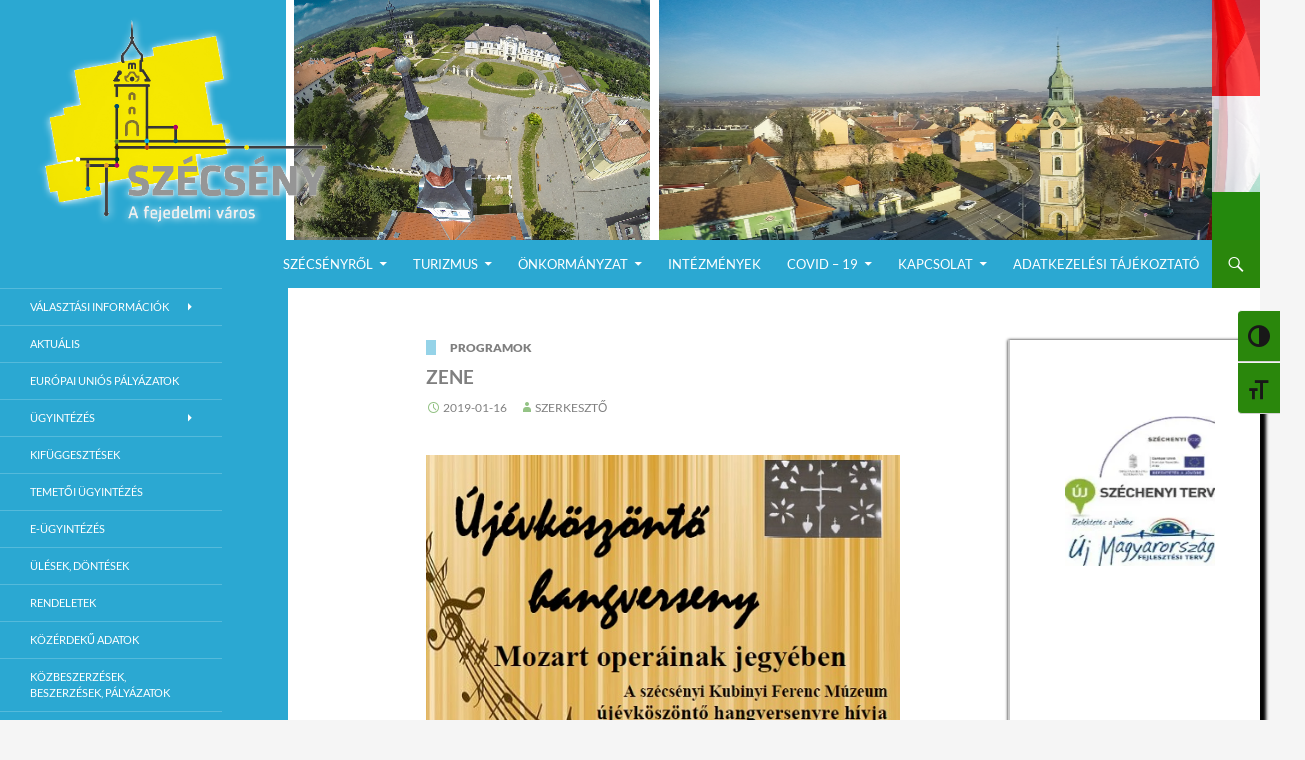

--- FILE ---
content_type: text/html; charset=UTF-8
request_url: http://szecseny.hu/zene/
body_size: 14999
content:
<!DOCTYPE html>
<!--[if IE 7]>
<html class="ie ie7" lang="hu">
<![endif]-->
<!--[if IE 8]>
<html class="ie ie8" lang="hu">
<![endif]-->
<!--[if !(IE 7) | !(IE 8) ]><!-->
<html lang="hu">
<!--<![endif]-->
<head>
	<meta charset="UTF-8">
	<meta name="viewport" content="width=device-width">
	<title>ZENE - Szécsény a fejedelmi Város</title>
	<link rel="profile" href="http://gmpg.org/xfn/11">
	<link rel="pingback" href="http://szecseny.hu/xmlrpc.php">
	<!--[if lt IE 9]>
	<script src="http://szecseny.hu/wp-content/themes/twentyfourteen/js/html5.js"></script>
	<![endif]-->
	<meta name='robots' content='index, follow, max-image-preview:large, max-snippet:-1, max-video-preview:-1' />

	<!-- This site is optimized with the Yoast SEO plugin v24.5 - https://yoast.com/wordpress/plugins/seo/ -->
	<link rel="canonical" href="https://szecseny.hu/zene/" />
	<meta property="og:locale" content="hu_HU" />
	<meta property="og:type" content="article" />
	<meta property="og:title" content="ZENE - Szécsény a fejedelmi Város" />
	<meta property="og:url" content="https://szecseny.hu/zene/" />
	<meta property="og:site_name" content="Szécsény a fejedelmi Város" />
	<meta property="article:publisher" content="https://www.google.hu/url?sa=t&amp;amp%3bamp%3brct=j&amp;amp%3bamp%3bq&amp;amp%3bamp%3besrc=s&amp;amp%3bamp%3bsource=web&amp;amp%3bamp%3bcd&amp;amp%3bamp%3bcad=rja&amp;amp%3bamp%3buact=8&amp;amp%3bamp%3bved=0ahUKEwi10NeugNvRAhXEiCwKHfvQA-MQFggYMAA&amp;amp%3bamp%3burl=https%3a%2f%2fhu-hu.facebook.com%2fszecseny.varos.honlapja%2f&amp;amp%3bamp%3busg=AFQjCNGN5yPP6n7hWCFiXGRJpFxKXHB89Q&amp;amp%3bamp%3bsig2=rPAm_VhxDPWF52zyzj6SYA" />
	<meta property="article:published_time" content="2019-01-16T09:24:38+00:00" />
	<meta property="article:modified_time" content="2019-01-16T09:27:40+00:00" />
	<meta name="author" content="Szerkesztő" />
	<meta name="twitter:card" content="summary_large_image" />
	<meta name="twitter:label1" content="Szerző:" />
	<meta name="twitter:data1" content="Szerkesztő" />
	<script type="application/ld+json" class="yoast-schema-graph">{"@context":"https://schema.org","@graph":[{"@type":"Article","@id":"https://szecseny.hu/zene/#article","isPartOf":{"@id":"https://szecseny.hu/zene/"},"author":{"name":"Szerkesztő","@id":"http://szecseny.hu/#/schema/person/599f267129b1e9369c9c49682add4810"},"headline":"ZENE","datePublished":"2019-01-16T09:24:38+00:00","dateModified":"2019-01-16T09:27:40+00:00","mainEntityOfPage":{"@id":"https://szecseny.hu/zene/"},"wordCount":1,"publisher":{"@id":"http://szecseny.hu/#organization"},"articleSection":["Programok"],"inLanguage":"hu"},{"@type":"WebPage","@id":"https://szecseny.hu/zene/","url":"https://szecseny.hu/zene/","name":"ZENE - Szécsény a fejedelmi Város","isPartOf":{"@id":"http://szecseny.hu/#website"},"datePublished":"2019-01-16T09:24:38+00:00","dateModified":"2019-01-16T09:27:40+00:00","breadcrumb":{"@id":"https://szecseny.hu/zene/#breadcrumb"},"inLanguage":"hu","potentialAction":[{"@type":"ReadAction","target":["https://szecseny.hu/zene/"]}]},{"@type":"BreadcrumbList","@id":"https://szecseny.hu/zene/#breadcrumb","itemListElement":[{"@type":"ListItem","position":1,"name":"Home","item":"http://szecseny.hu/"},{"@type":"ListItem","position":2,"name":"ZENE"}]},{"@type":"WebSite","@id":"http://szecseny.hu/#website","url":"http://szecseny.hu/","name":"Szécsény a fejedelmi Város","description":"Szécsény Város Hivatalos Weboldala","publisher":{"@id":"http://szecseny.hu/#organization"},"potentialAction":[{"@type":"SearchAction","target":{"@type":"EntryPoint","urlTemplate":"http://szecseny.hu/?s={search_term_string}"},"query-input":{"@type":"PropertyValueSpecification","valueRequired":true,"valueName":"search_term_string"}}],"inLanguage":"hu"},{"@type":"Organization","@id":"http://szecseny.hu/#organization","name":"Szécsény Város Önkormányzati Hivatal","url":"http://szecseny.hu/","logo":{"@type":"ImageObject","inLanguage":"hu","@id":"http://szecseny.hu/#/schema/logo/image/","url":"https://i0.wp.com/szecseny.hu/wp-content/uploads/2016/12/Untitled-2.png?fit=1200%2C1200&ssl=1","contentUrl":"https://i0.wp.com/szecseny.hu/wp-content/uploads/2016/12/Untitled-2.png?fit=1200%2C1200&ssl=1","width":1200,"height":1200,"caption":"Szécsény Város Önkormányzati Hivatal"},"image":{"@id":"http://szecseny.hu/#/schema/logo/image/"},"sameAs":["https://www.google.hu/url?sa=t&amp;amp;rct=j&amp;amp;q&amp;amp;esrc=s&amp;amp;source=web&amp;amp;cd&amp;amp;cad=rja&amp;amp;uact=8&amp;amp;ved=0ahUKEwi10NeugNvRAhXEiCwKHfvQA-MQFggYMAA&amp;amp;url=https://hu-hu.facebook.com/szecseny.varos.honlapja/&amp;amp;usg=AFQjCNGN5yPP6n7hWCFiXGRJpFxKXHB89Q&amp;amp;sig2=rPAm_VhxDPWF52zyzj6SYA"]},{"@type":"Person","@id":"http://szecseny.hu/#/schema/person/599f267129b1e9369c9c49682add4810","name":"Szerkesztő","image":{"@type":"ImageObject","inLanguage":"hu","@id":"http://szecseny.hu/#/schema/person/image/","url":"http://0.gravatar.com/avatar/fc721e30775b48771cb962065929fa4e?s=96&d=mm&r=g","contentUrl":"http://0.gravatar.com/avatar/fc721e30775b48771cb962065929fa4e?s=96&d=mm&r=g","caption":"Szerkesztő"},"url":"http://szecseny.hu/author/hollosj/"}]}</script>
	<!-- / Yoast SEO plugin. -->


<link rel="alternate" type="application/rss+xml" title="Szécsény a fejedelmi Város &raquo; hírcsatorna" href="http://szecseny.hu/feed/" />
<link rel="alternate" type="application/rss+xml" title="Szécsény a fejedelmi Város &raquo; hozzászólás hírcsatorna" href="http://szecseny.hu/comments/feed/" />
<script>
window._wpemojiSettings = {"baseUrl":"https:\/\/s.w.org\/images\/core\/emoji\/15.0.3\/72x72\/","ext":".png","svgUrl":"https:\/\/s.w.org\/images\/core\/emoji\/15.0.3\/svg\/","svgExt":".svg","source":{"concatemoji":"http:\/\/szecseny.hu\/wp-includes\/js\/wp-emoji-release.min.js?ver=6.5.5"}};
/*! This file is auto-generated */
!function(i,n){var o,s,e;function c(e){try{var t={supportTests:e,timestamp:(new Date).valueOf()};sessionStorage.setItem(o,JSON.stringify(t))}catch(e){}}function p(e,t,n){e.clearRect(0,0,e.canvas.width,e.canvas.height),e.fillText(t,0,0);var t=new Uint32Array(e.getImageData(0,0,e.canvas.width,e.canvas.height).data),r=(e.clearRect(0,0,e.canvas.width,e.canvas.height),e.fillText(n,0,0),new Uint32Array(e.getImageData(0,0,e.canvas.width,e.canvas.height).data));return t.every(function(e,t){return e===r[t]})}function u(e,t,n){switch(t){case"flag":return n(e,"\ud83c\udff3\ufe0f\u200d\u26a7\ufe0f","\ud83c\udff3\ufe0f\u200b\u26a7\ufe0f")?!1:!n(e,"\ud83c\uddfa\ud83c\uddf3","\ud83c\uddfa\u200b\ud83c\uddf3")&&!n(e,"\ud83c\udff4\udb40\udc67\udb40\udc62\udb40\udc65\udb40\udc6e\udb40\udc67\udb40\udc7f","\ud83c\udff4\u200b\udb40\udc67\u200b\udb40\udc62\u200b\udb40\udc65\u200b\udb40\udc6e\u200b\udb40\udc67\u200b\udb40\udc7f");case"emoji":return!n(e,"\ud83d\udc26\u200d\u2b1b","\ud83d\udc26\u200b\u2b1b")}return!1}function f(e,t,n){var r="undefined"!=typeof WorkerGlobalScope&&self instanceof WorkerGlobalScope?new OffscreenCanvas(300,150):i.createElement("canvas"),a=r.getContext("2d",{willReadFrequently:!0}),o=(a.textBaseline="top",a.font="600 32px Arial",{});return e.forEach(function(e){o[e]=t(a,e,n)}),o}function t(e){var t=i.createElement("script");t.src=e,t.defer=!0,i.head.appendChild(t)}"undefined"!=typeof Promise&&(o="wpEmojiSettingsSupports",s=["flag","emoji"],n.supports={everything:!0,everythingExceptFlag:!0},e=new Promise(function(e){i.addEventListener("DOMContentLoaded",e,{once:!0})}),new Promise(function(t){var n=function(){try{var e=JSON.parse(sessionStorage.getItem(o));if("object"==typeof e&&"number"==typeof e.timestamp&&(new Date).valueOf()<e.timestamp+604800&&"object"==typeof e.supportTests)return e.supportTests}catch(e){}return null}();if(!n){if("undefined"!=typeof Worker&&"undefined"!=typeof OffscreenCanvas&&"undefined"!=typeof URL&&URL.createObjectURL&&"undefined"!=typeof Blob)try{var e="postMessage("+f.toString()+"("+[JSON.stringify(s),u.toString(),p.toString()].join(",")+"));",r=new Blob([e],{type:"text/javascript"}),a=new Worker(URL.createObjectURL(r),{name:"wpTestEmojiSupports"});return void(a.onmessage=function(e){c(n=e.data),a.terminate(),t(n)})}catch(e){}c(n=f(s,u,p))}t(n)}).then(function(e){for(var t in e)n.supports[t]=e[t],n.supports.everything=n.supports.everything&&n.supports[t],"flag"!==t&&(n.supports.everythingExceptFlag=n.supports.everythingExceptFlag&&n.supports[t]);n.supports.everythingExceptFlag=n.supports.everythingExceptFlag&&!n.supports.flag,n.DOMReady=!1,n.readyCallback=function(){n.DOMReady=!0}}).then(function(){return e}).then(function(){var e;n.supports.everything||(n.readyCallback(),(e=n.source||{}).concatemoji?t(e.concatemoji):e.wpemoji&&e.twemoji&&(t(e.twemoji),t(e.wpemoji)))}))}((window,document),window._wpemojiSettings);
</script>
<style id='wp-emoji-styles-inline-css'>

	img.wp-smiley, img.emoji {
		display: inline !important;
		border: none !important;
		box-shadow: none !important;
		height: 1em !important;
		width: 1em !important;
		margin: 0 0.07em !important;
		vertical-align: -0.1em !important;
		background: none !important;
		padding: 0 !important;
	}
</style>
<link rel='stylesheet' id='wp-block-library-css' href='http://szecseny.hu/wp-includes/css/dist/block-library/style.min.css?ver=6.5.5' media='all' />
<style id='wp-block-library-theme-inline-css'>
.wp-block-audio figcaption{color:#555;font-size:13px;text-align:center}.is-dark-theme .wp-block-audio figcaption{color:#ffffffa6}.wp-block-audio{margin:0 0 1em}.wp-block-code{border:1px solid #ccc;border-radius:4px;font-family:Menlo,Consolas,monaco,monospace;padding:.8em 1em}.wp-block-embed figcaption{color:#555;font-size:13px;text-align:center}.is-dark-theme .wp-block-embed figcaption{color:#ffffffa6}.wp-block-embed{margin:0 0 1em}.blocks-gallery-caption{color:#555;font-size:13px;text-align:center}.is-dark-theme .blocks-gallery-caption{color:#ffffffa6}.wp-block-image figcaption{color:#555;font-size:13px;text-align:center}.is-dark-theme .wp-block-image figcaption{color:#ffffffa6}.wp-block-image{margin:0 0 1em}.wp-block-pullquote{border-bottom:4px solid;border-top:4px solid;color:currentColor;margin-bottom:1.75em}.wp-block-pullquote cite,.wp-block-pullquote footer,.wp-block-pullquote__citation{color:currentColor;font-size:.8125em;font-style:normal;text-transform:uppercase}.wp-block-quote{border-left:.25em solid;margin:0 0 1.75em;padding-left:1em}.wp-block-quote cite,.wp-block-quote footer{color:currentColor;font-size:.8125em;font-style:normal;position:relative}.wp-block-quote.has-text-align-right{border-left:none;border-right:.25em solid;padding-left:0;padding-right:1em}.wp-block-quote.has-text-align-center{border:none;padding-left:0}.wp-block-quote.is-large,.wp-block-quote.is-style-large,.wp-block-quote.is-style-plain{border:none}.wp-block-search .wp-block-search__label{font-weight:700}.wp-block-search__button{border:1px solid #ccc;padding:.375em .625em}:where(.wp-block-group.has-background){padding:1.25em 2.375em}.wp-block-separator.has-css-opacity{opacity:.4}.wp-block-separator{border:none;border-bottom:2px solid;margin-left:auto;margin-right:auto}.wp-block-separator.has-alpha-channel-opacity{opacity:1}.wp-block-separator:not(.is-style-wide):not(.is-style-dots){width:100px}.wp-block-separator.has-background:not(.is-style-dots){border-bottom:none;height:1px}.wp-block-separator.has-background:not(.is-style-wide):not(.is-style-dots){height:2px}.wp-block-table{margin:0 0 1em}.wp-block-table td,.wp-block-table th{word-break:normal}.wp-block-table figcaption{color:#555;font-size:13px;text-align:center}.is-dark-theme .wp-block-table figcaption{color:#ffffffa6}.wp-block-video figcaption{color:#555;font-size:13px;text-align:center}.is-dark-theme .wp-block-video figcaption{color:#ffffffa6}.wp-block-video{margin:0 0 1em}.wp-block-template-part.has-background{margin-bottom:0;margin-top:0;padding:1.25em 2.375em}
</style>
<style id='classic-theme-styles-inline-css'>
/*! This file is auto-generated */
.wp-block-button__link{color:#fff;background-color:#32373c;border-radius:9999px;box-shadow:none;text-decoration:none;padding:calc(.667em + 2px) calc(1.333em + 2px);font-size:1.125em}.wp-block-file__button{background:#32373c;color:#fff;text-decoration:none}
</style>
<style id='global-styles-inline-css'>
body{--wp--preset--color--black: #000;--wp--preset--color--cyan-bluish-gray: #abb8c3;--wp--preset--color--white: #fff;--wp--preset--color--pale-pink: #f78da7;--wp--preset--color--vivid-red: #cf2e2e;--wp--preset--color--luminous-vivid-orange: #ff6900;--wp--preset--color--luminous-vivid-amber: #fcb900;--wp--preset--color--light-green-cyan: #7bdcb5;--wp--preset--color--vivid-green-cyan: #00d084;--wp--preset--color--pale-cyan-blue: #8ed1fc;--wp--preset--color--vivid-cyan-blue: #0693e3;--wp--preset--color--vivid-purple: #9b51e0;--wp--preset--color--green: #24890d;--wp--preset--color--dark-gray: #2b2b2b;--wp--preset--color--medium-gray: #767676;--wp--preset--color--light-gray: #f5f5f5;--wp--preset--gradient--vivid-cyan-blue-to-vivid-purple: linear-gradient(135deg,rgba(6,147,227,1) 0%,rgb(155,81,224) 100%);--wp--preset--gradient--light-green-cyan-to-vivid-green-cyan: linear-gradient(135deg,rgb(122,220,180) 0%,rgb(0,208,130) 100%);--wp--preset--gradient--luminous-vivid-amber-to-luminous-vivid-orange: linear-gradient(135deg,rgba(252,185,0,1) 0%,rgba(255,105,0,1) 100%);--wp--preset--gradient--luminous-vivid-orange-to-vivid-red: linear-gradient(135deg,rgba(255,105,0,1) 0%,rgb(207,46,46) 100%);--wp--preset--gradient--very-light-gray-to-cyan-bluish-gray: linear-gradient(135deg,rgb(238,238,238) 0%,rgb(169,184,195) 100%);--wp--preset--gradient--cool-to-warm-spectrum: linear-gradient(135deg,rgb(74,234,220) 0%,rgb(151,120,209) 20%,rgb(207,42,186) 40%,rgb(238,44,130) 60%,rgb(251,105,98) 80%,rgb(254,248,76) 100%);--wp--preset--gradient--blush-light-purple: linear-gradient(135deg,rgb(255,206,236) 0%,rgb(152,150,240) 100%);--wp--preset--gradient--blush-bordeaux: linear-gradient(135deg,rgb(254,205,165) 0%,rgb(254,45,45) 50%,rgb(107,0,62) 100%);--wp--preset--gradient--luminous-dusk: linear-gradient(135deg,rgb(255,203,112) 0%,rgb(199,81,192) 50%,rgb(65,88,208) 100%);--wp--preset--gradient--pale-ocean: linear-gradient(135deg,rgb(255,245,203) 0%,rgb(182,227,212) 50%,rgb(51,167,181) 100%);--wp--preset--gradient--electric-grass: linear-gradient(135deg,rgb(202,248,128) 0%,rgb(113,206,126) 100%);--wp--preset--gradient--midnight: linear-gradient(135deg,rgb(2,3,129) 0%,rgb(40,116,252) 100%);--wp--preset--font-size--small: 13px;--wp--preset--font-size--medium: 20px;--wp--preset--font-size--large: 36px;--wp--preset--font-size--x-large: 42px;--wp--preset--spacing--20: 0.44rem;--wp--preset--spacing--30: 0.67rem;--wp--preset--spacing--40: 1rem;--wp--preset--spacing--50: 1.5rem;--wp--preset--spacing--60: 2.25rem;--wp--preset--spacing--70: 3.38rem;--wp--preset--spacing--80: 5.06rem;--wp--preset--shadow--natural: 6px 6px 9px rgba(0, 0, 0, 0.2);--wp--preset--shadow--deep: 12px 12px 50px rgba(0, 0, 0, 0.4);--wp--preset--shadow--sharp: 6px 6px 0px rgba(0, 0, 0, 0.2);--wp--preset--shadow--outlined: 6px 6px 0px -3px rgba(255, 255, 255, 1), 6px 6px rgba(0, 0, 0, 1);--wp--preset--shadow--crisp: 6px 6px 0px rgba(0, 0, 0, 1);}:where(.is-layout-flex){gap: 0.5em;}:where(.is-layout-grid){gap: 0.5em;}body .is-layout-flex{display: flex;}body .is-layout-flex{flex-wrap: wrap;align-items: center;}body .is-layout-flex > *{margin: 0;}body .is-layout-grid{display: grid;}body .is-layout-grid > *{margin: 0;}:where(.wp-block-columns.is-layout-flex){gap: 2em;}:where(.wp-block-columns.is-layout-grid){gap: 2em;}:where(.wp-block-post-template.is-layout-flex){gap: 1.25em;}:where(.wp-block-post-template.is-layout-grid){gap: 1.25em;}.has-black-color{color: var(--wp--preset--color--black) !important;}.has-cyan-bluish-gray-color{color: var(--wp--preset--color--cyan-bluish-gray) !important;}.has-white-color{color: var(--wp--preset--color--white) !important;}.has-pale-pink-color{color: var(--wp--preset--color--pale-pink) !important;}.has-vivid-red-color{color: var(--wp--preset--color--vivid-red) !important;}.has-luminous-vivid-orange-color{color: var(--wp--preset--color--luminous-vivid-orange) !important;}.has-luminous-vivid-amber-color{color: var(--wp--preset--color--luminous-vivid-amber) !important;}.has-light-green-cyan-color{color: var(--wp--preset--color--light-green-cyan) !important;}.has-vivid-green-cyan-color{color: var(--wp--preset--color--vivid-green-cyan) !important;}.has-pale-cyan-blue-color{color: var(--wp--preset--color--pale-cyan-blue) !important;}.has-vivid-cyan-blue-color{color: var(--wp--preset--color--vivid-cyan-blue) !important;}.has-vivid-purple-color{color: var(--wp--preset--color--vivid-purple) !important;}.has-black-background-color{background-color: var(--wp--preset--color--black) !important;}.has-cyan-bluish-gray-background-color{background-color: var(--wp--preset--color--cyan-bluish-gray) !important;}.has-white-background-color{background-color: var(--wp--preset--color--white) !important;}.has-pale-pink-background-color{background-color: var(--wp--preset--color--pale-pink) !important;}.has-vivid-red-background-color{background-color: var(--wp--preset--color--vivid-red) !important;}.has-luminous-vivid-orange-background-color{background-color: var(--wp--preset--color--luminous-vivid-orange) !important;}.has-luminous-vivid-amber-background-color{background-color: var(--wp--preset--color--luminous-vivid-amber) !important;}.has-light-green-cyan-background-color{background-color: var(--wp--preset--color--light-green-cyan) !important;}.has-vivid-green-cyan-background-color{background-color: var(--wp--preset--color--vivid-green-cyan) !important;}.has-pale-cyan-blue-background-color{background-color: var(--wp--preset--color--pale-cyan-blue) !important;}.has-vivid-cyan-blue-background-color{background-color: var(--wp--preset--color--vivid-cyan-blue) !important;}.has-vivid-purple-background-color{background-color: var(--wp--preset--color--vivid-purple) !important;}.has-black-border-color{border-color: var(--wp--preset--color--black) !important;}.has-cyan-bluish-gray-border-color{border-color: var(--wp--preset--color--cyan-bluish-gray) !important;}.has-white-border-color{border-color: var(--wp--preset--color--white) !important;}.has-pale-pink-border-color{border-color: var(--wp--preset--color--pale-pink) !important;}.has-vivid-red-border-color{border-color: var(--wp--preset--color--vivid-red) !important;}.has-luminous-vivid-orange-border-color{border-color: var(--wp--preset--color--luminous-vivid-orange) !important;}.has-luminous-vivid-amber-border-color{border-color: var(--wp--preset--color--luminous-vivid-amber) !important;}.has-light-green-cyan-border-color{border-color: var(--wp--preset--color--light-green-cyan) !important;}.has-vivid-green-cyan-border-color{border-color: var(--wp--preset--color--vivid-green-cyan) !important;}.has-pale-cyan-blue-border-color{border-color: var(--wp--preset--color--pale-cyan-blue) !important;}.has-vivid-cyan-blue-border-color{border-color: var(--wp--preset--color--vivid-cyan-blue) !important;}.has-vivid-purple-border-color{border-color: var(--wp--preset--color--vivid-purple) !important;}.has-vivid-cyan-blue-to-vivid-purple-gradient-background{background: var(--wp--preset--gradient--vivid-cyan-blue-to-vivid-purple) !important;}.has-light-green-cyan-to-vivid-green-cyan-gradient-background{background: var(--wp--preset--gradient--light-green-cyan-to-vivid-green-cyan) !important;}.has-luminous-vivid-amber-to-luminous-vivid-orange-gradient-background{background: var(--wp--preset--gradient--luminous-vivid-amber-to-luminous-vivid-orange) !important;}.has-luminous-vivid-orange-to-vivid-red-gradient-background{background: var(--wp--preset--gradient--luminous-vivid-orange-to-vivid-red) !important;}.has-very-light-gray-to-cyan-bluish-gray-gradient-background{background: var(--wp--preset--gradient--very-light-gray-to-cyan-bluish-gray) !important;}.has-cool-to-warm-spectrum-gradient-background{background: var(--wp--preset--gradient--cool-to-warm-spectrum) !important;}.has-blush-light-purple-gradient-background{background: var(--wp--preset--gradient--blush-light-purple) !important;}.has-blush-bordeaux-gradient-background{background: var(--wp--preset--gradient--blush-bordeaux) !important;}.has-luminous-dusk-gradient-background{background: var(--wp--preset--gradient--luminous-dusk) !important;}.has-pale-ocean-gradient-background{background: var(--wp--preset--gradient--pale-ocean) !important;}.has-electric-grass-gradient-background{background: var(--wp--preset--gradient--electric-grass) !important;}.has-midnight-gradient-background{background: var(--wp--preset--gradient--midnight) !important;}.has-small-font-size{font-size: var(--wp--preset--font-size--small) !important;}.has-medium-font-size{font-size: var(--wp--preset--font-size--medium) !important;}.has-large-font-size{font-size: var(--wp--preset--font-size--large) !important;}.has-x-large-font-size{font-size: var(--wp--preset--font-size--x-large) !important;}
.wp-block-navigation a:where(:not(.wp-element-button)){color: inherit;}
:where(.wp-block-post-template.is-layout-flex){gap: 1.25em;}:where(.wp-block-post-template.is-layout-grid){gap: 1.25em;}
:where(.wp-block-columns.is-layout-flex){gap: 2em;}:where(.wp-block-columns.is-layout-grid){gap: 2em;}
.wp-block-pullquote{font-size: 1.5em;line-height: 1.6;}
</style>
<link rel='stylesheet' id='ui-font-css' href='http://szecseny.hu/wp-content/plugins/wp-accessibility/toolbar/fonts/css/a11y-toolbar.css?ver=2.1.7' media='all' />
<link rel='stylesheet' id='ui-a11y-css' href='http://szecseny.hu/wp-content/plugins/wp-accessibility/toolbar/css/a11y.css?ver=2.1.7' media='all' />
<link rel='stylesheet' id='ui-fontsize.css-css' href='http://szecseny.hu/wp-content/plugins/wp-accessibility/toolbar/css/a11y-fontsize.css?ver=2.1.7' media='all' />
<style id='ui-fontsize.css-inline-css'>
html { --wpa-font-size: clamp( 24px, 1.5rem, 36px ); --wpa-h1-size : clamp( 48px, 3rem, 72px ); --wpa-h2-size : clamp( 40px, 2.5rem, 60px ); --wpa-h3-size : clamp( 32px, 2rem, 48px ); --wpa-h4-size : clamp( 28px, 1.75rem, 42px ); --wpa-sub-list-size: 1.1em; --wpa-sub-sub-list-size: 1em; } 
</style>
<link rel='stylesheet' id='wpa-style-css' href='http://szecseny.hu/wp-content/plugins/wp-accessibility/css/wpa-style.css?ver=2.1.7' media='all' />
<style id='wpa-style-inline-css'>

.wpa-hide-ltr#skiplinks a, .wpa-hide-ltr#skiplinks a:hover, .wpa-hide-ltr#skiplinks a:visited {
	
}
.wpa-hide-ltr#skiplinks a:active,  .wpa-hide-ltr#skiplinks a:focus {
	
}
	:root { --admin-bar-top : 7px; }
</style>
<link rel='stylesheet' id='twentyfourteen-lato-css' href='http://szecseny.hu/wp-content/themes/twentyfourteen/fonts/font-lato.css?ver=20230328' media='all' />
<link rel='stylesheet' id='genericons-css' href='http://szecseny.hu/wp-content/themes/twentyfourteen/genericons/genericons.css?ver=3.0.3' media='all' />
<link rel='stylesheet' id='twentyfourteen-style-css' href='http://szecseny.hu/wp-content/themes/madeini/style.css?ver=20240402' media='all' />
<link rel='stylesheet' id='twentyfourteen-block-style-css' href='http://szecseny.hu/wp-content/themes/twentyfourteen/css/blocks.css?ver=20230630' media='all' />
<!--[if lt IE 9]>
<link rel='stylesheet' id='twentyfourteen-ie-css' href='http://szecseny.hu/wp-content/themes/twentyfourteen/css/ie.css?ver=20140711' media='all' />
<![endif]-->
<script id="woowgallery-script-js-extra">
var WoowGallery = {"ajaxurl":"http:\/\/szecseny.hu\/wp-admin\/admin-ajax.php","wpApiRoot":"http:\/\/szecseny.hu\/wp-json\/","g11n":[],"skins":null,"i":"240326v1.2.0"};
</script>
<script src="http://szecseny.hu/wp-content/plugins/woowgallery/assets/js/woowgallery.min.js?ver=1.2.0" id="woowgallery-script-js"></script>
<script src="http://szecseny.hu/wp-includes/js/jquery/jquery.min.js?ver=3.7.1" id="jquery-core-js"></script>
<script src="http://szecseny.hu/wp-includes/js/jquery/jquery-migrate.min.js?ver=3.4.1" id="jquery-migrate-js"></script>
<script src="http://szecseny.hu/wp-content/themes/twentyfourteen/js/functions.js?ver=20230526" id="twentyfourteen-script-js" defer data-wp-strategy="defer"></script>
<script src="http://szecseny.hu/wp-content/plugins/wp-accessibility/js/fingerprint.min.js?ver=2.1.7" id="wpa-fingerprintjs-js"></script>
<link rel="https://api.w.org/" href="http://szecseny.hu/wp-json/" /><link rel="alternate" type="application/json" href="http://szecseny.hu/wp-json/wp/v2/posts/4450" /><link rel="EditURI" type="application/rsd+xml" title="RSD" href="http://szecseny.hu/xmlrpc.php?rsd" />
<meta name="generator" content="WordPress 6.5.5" />
<link rel='shortlink' href='http://szecseny.hu/?p=4450' />
<link rel="alternate" type="application/json+oembed" href="http://szecseny.hu/wp-json/oembed/1.0/embed?url=http%3A%2F%2Fszecseny.hu%2Fzene%2F" />
<link rel="alternate" type="text/xml+oembed" href="http://szecseny.hu/wp-json/oembed/1.0/embed?url=http%3A%2F%2Fszecseny.hu%2Fzene%2F&#038;format=xml" />
<style type="text/css">
<!--
.header-main,.primary-navigation li,.site-header,#site-header { background-color:#2ba8d2 !important;  }.site:before,.secondary-navigation li, #secondary { background-color:#2ba8d2; }#primary,#primary a,.site-content .entry-header,.site-content .entry-content, .site-content .entry-summary, .page-content,#content-sidebar .widget-title,#content-sidebar a,blockquote,.comment-notes, .comment-awaiting-moderation, .logged-in-as, .no-comments, .form-allowed-tags, .form-allowed-tags code,.content-sidebar { color:#000000; }.content-sidebar .widget .widget-title { border-color:#000000; }#colophon { background-color:#2ba8d2 !important;  }.primary-navigation li:hover > a, .primary-navigation li.focus > a { background-color:#55b2d1 !important;  }#secondary a:hover, #secondary a:focus, .widget-title a:hover, .widget-title a:focus { background-color:#55b2d1 !important;  }#primary a:hover,#content-sidebar a:hover { color:#2ba8d2; }#colophon { background-color:#2ba8d2 !important;  }#colophon,#colophon a:hover { color:#f4e216 !important;  }.featured-content .entry-header,.slider-direction-nav a { background-color:#e8e8e8 !important;  }.featured-content a:hover { color:#f4e216 !important;  }.slider-direction-nav a:hover,.slider-control-paging .slider-active:before, .slider-control-paging .slider-active:hover:before,.slider-control-paging a:hover:before { background-color:#f4e216 !important;  }.entry-content .edit-link a:before, .entry-meta .edit-link a:before,.site-content .entry-date a:before, .attachment .site-content span.entry-date:before,.site-content .byline a:before,.site-content .comments-link a:before { color:#2a870c !important;  }.widget_calendar tbody a, .search-toggle, .search-toggle:hover, .search-toggle.active, .search-box { background-color:#2a870c !important; }button, .button, input[type='button'], input[type='reset'], input[type='submit'] { background-color:#2a870c !important; }.paging-navigation .page-numbers.current, .paging-navigation a:hover { color:#2a870c !important; border-color:#2a870c !important; }-->
</style>
		<style type="text/css" id="twentyfourteen-header-css">
				.site-title,
		.site-description {
			clip: rect(1px 1px 1px 1px); /* IE7 */
			clip: rect(1px, 1px, 1px, 1px);
			position: absolute;
		}
				</style>
		<link rel="icon" href="http://szecseny.hu/wp-content/uploads/2016/12/cropped-Untitled-2-2-32x32.png" sizes="32x32" />
<link rel="icon" href="http://szecseny.hu/wp-content/uploads/2016/12/cropped-Untitled-2-2-192x192.png" sizes="192x192" />
<link rel="apple-touch-icon" href="http://szecseny.hu/wp-content/uploads/2016/12/cropped-Untitled-2-2-180x180.png" />
<meta name="msapplication-TileImage" content="http://szecseny.hu/wp-content/uploads/2016/12/cropped-Untitled-2-2-270x270.png" />
		<style id="wp-custom-css">
			/*
Itt hozhatunk létre egy saját CSS kódot..

Kattintsunk a segítség ikonra a további információk felirat felett..
*/

#content {margin-right:20%}
#content-sidebar {
	  width:20%; 
	  background-color:#FFF; 
	  padding-right: 20px;
    padding-left: 30px;
	  margin-top: 52px ;
    box-shadow: 3px 3px 3px 3px #050505;
    border-left:2px solid #C9C9C9;
	DISPLAY: block;}

article .entry-title {
	padding-top: 3px; 
	font-size:1.2em; 
	font-weight:bold; 
	font-color:#000}

body.list-view .post {
	width:47%; 
	float:left; 
	clear:none; 
	line-height:1em; 
	border:3px !important;
	margin-bottom:10px; 
	height:600px; 
	overflow-y:auto;
	margin-left:2px;
	margin-right:5px;
	margin-left:5px;
	padding:4px !important; 
	border-top:#fff;
	border-top: 2px solid #C9C9C9 !important; 
	border-left:2px solid #C9C9C9 !important;   
	box-shadow: 3px 3px 5px #050505;   color: #050505}

body.single-post .post {width:100%}
.cat-links {width:100%; border-left: 10px solid #2ba8d2; padding-left:1.2em}
.entry-content p {font-size: 1em; font color: #fff;}
.entry-title {text-align:left;}
.entry-header {padding:1px}

.gcal {width:73%; height:260px;     border: 1px solid;}
.gcal-iframe {height:272px; width: 265px; }	
.gcal-iframe:hover {position:relative; z-index:270; width:500px; height:300x; margin-left:-200px}

.content-sidebar .widget .widget-title{ 
  border-color: #2ba8d2;
	font color: #fff;
	padding-left:15px;
	padding-right: 15px;
	height: 5px;
  padding-bottom: 10px;
  border-top-width: 7px;
  text-align: -webkit-center;	
}
#primary a, .site-content  .site-content .entry-content, .site-content .entry-summary, .page-content
{ padding-top: -5px;
	color: #000;  
}
.content-area, .content-sidebar {
    padding-top: 52px;
}
.paging-navigation {
    border-top: 5px solid #dcdcde00;
    margin: 48px 0;
}

#content-sidebar #content-sidebar a, blockquote, .comment-notes, .entry-header,*/ .comment-awaiting-moderation, .logged-in-as, .no-comments, .form-allowed-tags, .form-allowed-tags code, {
     color: #fff
}

widget img{width:85% }

iframe{
width: 100%; height: 100%;
}
			</style>
		</head>

<body class="post-template-default single single-post postid-4450 single-format-standard wp-custom-logo wp-embed-responsive group-blog header-image singular">
<div id="page" class="hfeed site">
		<div id="site-header">
		<a href="http://szecseny.hu/" rel="home">
			<img src="http://szecseny.hu/wp-content/uploads/2017/01/09banner_2.png" width="1260" height="240" alt="">
		</a>
	</div>
	
	<header id="masthead" class="site-header" role="banner">
		<div class="header-main">
			<h1 class="site-title"><a href="http://szecseny.hu/" rel="home">Szécsény a fejedelmi Város</a></h1>

			<div class="search-toggle">
				<a href="#search-container" class="screen-reader-text">Keresés</a>
			</div>

			<nav id="primary-navigation" class="site-navigation primary-navigation" role="navigation">
				<h1 class="menu-toggle">Elsődleges menü</h1>
				<a class="screen-reader-text skip-link" href="#content">Kilépés a tartalomba</a>
				<div class="menu-fejlecmenu-container"><ul id="menu-fejlecmenu" class="nav-menu"><li id="menu-item-815" class="menu-item menu-item-type-custom menu-item-object-custom menu-item-has-children menu-item-815"><a href="http://szecseny.hu/polgarmesteri-koszonto/">Szécsényről</a>
<ul class="sub-menu">
	<li id="menu-item-1067" class="menu-item menu-item-type-custom menu-item-object-custom menu-item-1067"><a href="http://szecseny.hu/polgarmesteri-koszonto/">POLGÁRMESTERI KÖSZÖNTŐ</a></li>
	<li id="menu-item-156" class="menu-item menu-item-type-post_type menu-item-object-page menu-item-156"><a href="http://szecseny.hu/szecseny-kituntetettjei/">Szécsény kitüntetettjei</a></li>
	<li id="menu-item-157" class="menu-item menu-item-type-post_type menu-item-object-page menu-item-157"><a href="http://szecseny.hu/testvertelepuleseink/">Testvértelepüléseink</a></li>
	<li id="menu-item-272" class="menu-item menu-item-type-custom menu-item-object-custom menu-item-272"><a href="http://szecseny.hu/civil-szervezetek/">Civil szervezetek</a></li>
	<li id="menu-item-3912" class="menu-item menu-item-type-post_type menu-item-object-page menu-item-3912"><a href="http://szecseny.hu/kozerdeku-informaciok/">Közérdekű információk</a></li>
</ul>
</li>
<li id="menu-item-2610" class="menu-item menu-item-type-custom menu-item-object-custom menu-item-has-children menu-item-2610"><a href="http://szecseny.hu/turizmus/">Turizmus</a>
<ul class="sub-menu">
	<li id="menu-item-163" class="menu-item menu-item-type-post_type menu-item-object-page menu-item-163"><a href="http://szecseny.hu/nevezetessegek/">Nevezetességek</a></li>
	<li id="menu-item-1753" class="menu-item menu-item-type-post_type menu-item-object-page menu-item-1753"><a href="http://szecseny.hu/termeszeti-ertekeink/">Természeti értékeink</a></li>
</ul>
</li>
<li id="menu-item-851" class="menu-item menu-item-type-custom menu-item-object-custom menu-item-has-children menu-item-851"><a href="http://szecseny.hu/kepviselo-testulet/">Önkormányzat</a>
<ul class="sub-menu">
	<li id="menu-item-1065" class="menu-item menu-item-type-custom menu-item-object-custom menu-item-1065"><a href="http://szecseny.hu/kepviselo-testulet/">KÉPVISELŐ-TESTÜLET</a></li>
	<li id="menu-item-159" class="menu-item menu-item-type-post_type menu-item-object-page menu-item-159"><a href="http://szecseny.hu/bizottsagok/">Bizottságok</a></li>
	<li id="menu-item-161" class="menu-item menu-item-type-post_type menu-item-object-page menu-item-161"><a href="http://szecseny.hu/nemzetisegi-onkormanyzatok/">Nemzetiségi önkormányzat</a></li>
	<li id="menu-item-162" class="menu-item menu-item-type-post_type menu-item-object-page menu-item-162"><a href="http://szecseny.hu/ulesek-dontesek/">Ülések, döntések</a></li>
	<li id="menu-item-4594" class="menu-item menu-item-type-post_type menu-item-object-page menu-item-4594"><a href="http://szecseny.hu/valasztasok/">Választások</a></li>
</ul>
</li>
<li id="menu-item-132" class="menu-item menu-item-type-post_type menu-item-object-page menu-item-132"><a href="http://szecseny.hu/intezmenyek/">Intézmények</a></li>
<li id="menu-item-5688" class="menu-item menu-item-type-custom menu-item-object-custom menu-item-has-children menu-item-5688"><a href="http://szecseny.hu/category/covid-19/">COVID &#8211; 19</a>
<ul class="sub-menu">
	<li id="menu-item-5686" class="menu-item menu-item-type-custom menu-item-object-custom menu-item-5686"><a href="http://szecseny.hu/category/covid-19/">Hírek</a></li>
	<li id="menu-item-5687" class="menu-item menu-item-type-custom menu-item-object-custom menu-item-5687"><a href="http://szecseny.hu/covid-19/">Tájékoztatók</a></li>
</ul>
</li>
<li id="menu-item-2142" class="menu-item menu-item-type-post_type menu-item-object-page menu-item-has-children menu-item-2142"><a href="http://szecseny.hu/kapcsolat-kapcsolat/">Kapcsolat</a>
<ul class="sub-menu">
	<li id="menu-item-2141" class="menu-item menu-item-type-custom menu-item-object-custom menu-item-2141"><a href="http://szecseny.hu/kapcsolat/">Szécsény</a></li>
	<li id="menu-item-2139" class="menu-item menu-item-type-post_type menu-item-object-page menu-item-2139"><a href="http://szecseny.hu/holloko/">Hollókő</a></li>
</ul>
</li>
<li id="menu-item-11212" class="menu-item menu-item-type-post_type menu-item-object-page menu-item-11212"><a href="http://szecseny.hu/adatkezelesi-tajekoztato/">Adatkezelési Tájékoztató</a></li>
</ul></div>			</nav>
		</div>

		<div id="search-container" class="search-box-wrapper hide">
			<div class="search-box">
				<form role="search" method="get" class="search-form" action="http://szecseny.hu/">
				<label>
					<span class="screen-reader-text">Keresés:</span>
					<input type="search" class="search-field" placeholder="Keresés&hellip;" value="" name="s" />
				</label>
				<input type="submit" class="search-submit" value="Keresés" />
			</form>			</div>
		</div>
	</header><!-- #masthead -->

	<div id="main" class="site-main">

	<div id="primary" class="content-area">
		<div id="content" class="site-content" role="main">
			
<article id="post-4450" class="post-4450 post type-post status-publish format-standard hentry category-programok">
	
	<header class="entry-header">
				<div class="entry-meta">
			<span class="cat-links"><a href="http://szecseny.hu/category/programok/" rel="category tag">Programok</a></span>
		</div>
			<h1 class="entry-title">ZENE</h1>
		<div class="entry-meta">
			<span class="entry-date"><a href="http://szecseny.hu/zene/" rel="bookmark"><time class="entry-date" datetime="2019-01-16T10:24:38+01:00">2019-01-16</time></a></span> <span class="byline"><span class="author vcard"><a class="url fn n" href="http://szecseny.hu/author/hollosj/" rel="author">Szerkesztő</a></span></span>		</div><!-- .entry-meta -->
	</header><!-- .entry-header -->

		<div class="entry-content">
		<p><a href="https://www.google.com/calendar/event?eid=NjNhODZkOGJnbjk5cTZzbTNpbjQ0aXZvNW4gd2Vid3BzemVjc2VueUBt&amp;ctz=Europe/Budapest"><img fetchpriority="high" decoding="async" class="aligncenter wp-image-4451 size-full" src="http://szecseny.hu/wp-content/uploads/2019/01/Névtelen.jpg" alt="" width="555" height="802" srcset="http://szecseny.hu/wp-content/uploads/2019/01/Névtelen.jpg 555w, http://szecseny.hu/wp-content/uploads/2019/01/Névtelen-208x300.jpg 208w" sizes="(max-width: 555px) 100vw, 555px" /></a></p>
	</div><!-- .entry-content -->
	
	</article><!-- #post-4450 -->
		<nav class="navigation post-navigation">
		<h1 class="screen-reader-text">
			Bejegyzés navigáció		</h1>
		<div class="nav-links">
			<a href="http://szecseny.hu/munkatarsat-keresunk-7/" rel="prev"><span class="meta-nav">Előző bejegyzés</span> MUNKATÁRSAT KERESÜNK</a><a href="http://szecseny.hu/megnyito-2/" rel="next"><span class="meta-nav">Következő bejegyzés</span> MEGNYITÓ</a>			</div><!-- .nav-links -->
		</nav><!-- .navigation -->
				</div><!-- #content -->
	</div><!-- #primary -->

<div id="content-sidebar" class="content-sidebar widget-area" role="complementary">
	<aside id="custom_html-12" class="widget_text widget widget_custom_html"><div class="textwidget custom-html-widget"><h3 style="text-align: center;">
<a href="http://szecseny.hu/3358-2/"><img src="https://i0.wp.com/szecseny.hu/wp-content/uploads/2018/04/Untitled-3.jpg?resize=180%2C220" width="150" height="150" alt=" " title=" "></a>
</h3>
</div></aside><aside id="custom_html-18" class="widget_text widget widget_custom_html"><div class="textwidget custom-html-widget"><div align="center">
<iframe src="https://www.facebook.com/plugins/video.php?href=https%3A%2F%2Fwww.facebook.com%2Fszecseny.varos.honlapja%2Fvideos%2F826890020830273%2F&show_text=1&width=170" width="300" height="300" style="border:none;overflow:hidden" scrolling="no" frameborder="0" ></iframe>
</div></div></aside><aside id="block-21" class="widget widget_block">
<div class="wp-block-group is-vertical is-content-justification-center is-layout-flex wp-container-core-group-is-layout-1 wp-block-group-is-layout-flex">
<div align="center" color="#fff" ><a href="http://szecseny.hu/kozerdeku-informaciok/" class="myButton" color="fff">Közérdekű információk!</a>
<style type="text/css">
.myButton {
	padding-bottom: 5px;
-moz-box-shadow:inset -1px -1px 0px -2px #bee2f9;
	-webkit-box-shadow:inset -1px -1px 0px -2px #bee2f9;
	box-shadow:inset -1px -1px 0px -2px #bee2f9;
	background:-webkit-gradient(linear, left top, left bottom, color-stop(0.05, #ffffff), color-stop(1, #ffffff));
	background:-moz-linear-gradient(top, #ffffff 5%, #ffffff 100%);
	background:-webkit-linear-gradient(top, #ffffff 5%, #ffffff 100%);
	background:-o-linear-gradient(top, #ffffff 5%, #ffffff 100%);
	background:-ms-linear-gradient(top, #ffffff 5%, #ffffff 100%);
	background:linear-gradient(to bottom, #ffffff 5%, #ffffff 100%);
	filter:progid:DXImageTransform.Microsoft.gradient(startColorstr='#ffffff', endColorstr='#ffffff',GradientType=0);
	background-color:#ffffff;
	border:2px solid #2ba8d2;
	display:inline-block;
	cursor:pointer;
	color:#14396a;
	font-family:Arial;
	font-size:17px;
	padding:6px 24px;
	text-decoration:none;
	text-shadow:0px 1px 0px #7cacde;
}
.myButton:hover {
	background:-webkit-gradient(linear, left top, left bottom, color-stop(0.05, #ffffff), color-stop(1, #ffffff));
	background:-moz-linear-gradient(top, #FFFFFF 0%, #fff10047 0%);
	background:-webkit-linear-gradient(top, #FFFFFF 0%, #fff10047 0%);
	background:-o-linear-gradient(top, #FFFFFF 0%, #fff10047 0%);
	background:-ms-linear-gradient(top, #FFFFFF 0%, #fff10047 0%);
	background:linear-gradient(to bottom, #FFFFFF 0%, #fff10047 0%);
	filter:progid:DXImageTransform.Microsoft.gradient(startColorstr='#ffffff', endColorstr='#ffffff',GradientType=0);
	background-color:#ffffff;
}
.myButton:active {
	position:relative;
	top:1px;
}
</style></div>
<br/>
<div align="center" color="#fff" ><a href="http://szecseny.hu/category/allasajanlat/" class="myButton" color="fff">Állásajánlatok!</a>
<style type="text/css">
.myButton {
	padding-bottom: 5px;
-moz-box-shadow:inset -1px -1px 0px -2px #bee2f9;
	-webkit-box-shadow:inset -1px -1px 0px -2px #bee2f9;
	box-shadow:inset -1px -1px 0px -2px #bee2f9;
	background:-webkit-gradient(linear, left top, left bottom, color-stop(0.05, #ffffff), color-stop(1, #ffffff));
	background:-moz-linear-gradient(top, #ffffff 5%, #ffffff 100%);
	background:-webkit-linear-gradient(top, #ffffff 5%, #ffffff 100%);
	background:-o-linear-gradient(top, #ffffff 5%, #ffffff 100%);
	background:-ms-linear-gradient(top, #ffffff 5%, #ffffff 100%);
	background:linear-gradient(to bottom, #ffffff 5%, #ffffff 100%);
	filter:progid:DXImageTransform.Microsoft.gradient(startColorstr='#ffffff', endColorstr='#ffffff',GradientType=0);
	background-color:#ffffff;
	border:2px solid #2ba8d2;
	display:inline-block;
	cursor:pointer;
	color:#14396a;
	font-family:Arial;
	font-size:17px;
	padding:6px 24px;
	text-decoration:none;
	text-shadow:0px 1px 0px #7cacde;
}
.myButton:hover {
	background:-webkit-gradient(linear, left top, left bottom, color-stop(0.05, #ffffff), color-stop(1, #ffffff));
	background:-moz-linear-gradient(top, #FFFFFF 0%, #fff10047 0%);
	background:-webkit-linear-gradient(top, #FFFFFF 0%, #fff10047 0%);
	background:-o-linear-gradient(top, #FFFFFF 0%, #fff10047 0%);
	background:-ms-linear-gradient(top, #FFFFFF 0%, #fff10047 0%);
	background:linear-gradient(to bottom, #FFFFFF 0%, #fff10047 0%);
	filter:progid:DXImageTransform.Microsoft.gradient(startColorstr='#ffffff', endColorstr='#ffffff',GradientType=0);
	background-color:#ffffff;
}
.myButton:active {
	position:relative;
	top:1px;
}
</style></div>



<div style="height:0px" aria-hidden="true" class="wp-block-spacer wp-container-content-1"></div>
</div>
</aside><aside id="block-18" class="widget widget_block">
<div class="wp-block-group is-vertical is-content-justification-center is-layout-flex wp-container-core-group-is-layout-2 wp-block-group-is-layout-flex">
<figure class="wp-block-image size-full is-resized is-style-rounded"><a href="https://magyarorszag.hu/" target="_blank" rel=" noreferrer noopener"><img loading="lazy" decoding="async" width="246" height="44" src="http://szecseny.hu/wp-content/uploads/2018/03/button_e-ugyintezes.png" alt="" class="wp-image-3209" style="width:166px;height:auto"/></a></figure>



<figure class="wp-block-image size-full is-resized is-style-rounded"><a href="https://epapir.gov.hu/" target="_blank" rel=" noreferrer noopener"><img loading="lazy" decoding="async" width="247" height="44" src="http://szecseny.hu/wp-content/uploads/2018/03/button_e-papir-1.png" alt="" class="wp-image-3208" style="width:166px"/></a></figure>



<figure class="wp-block-image size-full is-resized is-style-rounded"><a href="https://www.facebook.com/profile.php?id=100064724554329" target="_blank" rel=" noreferrer noopener"><img loading="lazy" decoding="async" width="512" height="512" src="http://szecseny.hu/wp-content/uploads/2024/03/pngegg.png" alt="" class="wp-image-7440" style="width:54px" srcset="http://szecseny.hu/wp-content/uploads/2024/03/pngegg.png 512w, http://szecseny.hu/wp-content/uploads/2024/03/pngegg-300x300.png 300w, http://szecseny.hu/wp-content/uploads/2024/03/pngegg-150x150.png 150w, http://szecseny.hu/wp-content/uploads/2024/03/pngegg-200x200.png 200w" sizes="(max-width: 512px) 100vw, 512px" /></a></figure>



<figure class="wp-block-image size-full is-resized"><a href="https://www.facebook.com/szecseny.varos.honlapja"><img loading="lazy" decoding="async" width="128" height="128" src="http://szecseny.hu/wp-content/uploads/2017/03/facebook.png" alt="" class="wp-image-1187" style="width:54px" srcset="http://szecseny.hu/wp-content/uploads/2017/03/facebook.png 128w, http://szecseny.hu/wp-content/uploads/2017/03/facebook-65x65.png 65w" sizes="(max-width: 128px) 100vw, 128px" /></a></figure>



<figure class="wp-block-image size-full is-resized"><a href="mailto:infoszecseny@szecseny.hu"><img loading="lazy" decoding="async" width="128" height="128" src="http://szecseny.hu/wp-content/uploads/2017/03/email.png" alt="" class="wp-image-1186" style="width:54px" srcset="http://szecseny.hu/wp-content/uploads/2017/03/email.png 128w, http://szecseny.hu/wp-content/uploads/2017/03/email-65x65.png 65w" sizes="(max-width: 128px) 100vw, 128px" /></a></figure>
</div>
</aside><aside id="custom_html-17" class="widget_text widget widget_custom_html"><h1 class="widget-title">Naptár</h1><div class="textwidget custom-html-widget"><div class="gcal-iframe"><iframe class="gcal" src="https://calendar.google.com/calendar/embed?showTitle=0&amp;showTabs=0&amp;showCalendars=0&amp;showTz=0&amp;wkst=2&amp;bgcolor=%23FFFFFF&amp;src=webwpszecseny%40gmail.com&amp;color=%231B887A&amp;src=hu.hungarian%23holiday%40group.v.calendar.google.com&amp;color=%23125A12&amp;ctz=Europe%2FBudapest" scrolling="no"></iframe></div></div></aside><aside id="block-10" class="widget widget_block">
<div class="wp-block-group is-content-justification-left"><div class="wp-block-group__inner-container is-layout-constrained wp-container-core-group-is-layout-3 wp-block-group-is-layout-constrained">
<hr size="5px" color="#2ba8d2">
<h3 style="text-align: center;"><a href="http://szecseny.hu/wp-content/uploads/2018/05/Untitled-2.jpg" target="_blank">Bérelhető reklámfelület</a></h3>
<hr size="5px" color="#2ba8d2">
<h3 style="text-align: center;"><a href="https://drive.google.com/open?id=170NJLX3vhAkMHLTxzuvrpY_kLGomrq7v" target="_blank">Vásárjegyzék</a></h3>
<hr size="5px" color="#2ba8d2">
<h3 style="text-align: center;"><a href="https://szecseny.hu/wp-content/uploads/2017/03/0003-1240-x-1754.jpg" target="_blank">Újság reklámfelület</a><hr size="5px" color="#2ba8d2"></h3>
</div></div>
</aside><aside id="custom_html-22" class="widget_text widget widget_custom_html"><div class="textwidget custom-html-widget"><br><br><br><h3 style="text-align: center;">
<a href="http://szecseny.hu/3358-2/"><img src="https://i0.wp.com/szecseny.hu/wp-content/uploads/2018/04/Untitled-3.jpg?resize=180%2C220" width="155" height="155" alt=" " title=" "></a>
<div><span></span><hr size="3px" color="#2ba8d2"></div></h3>
</div></aside></div><!-- #content-sidebar -->
<div id="secondary">
		<h2 class="site-description">Szécsény Város Hivatalos Weboldala</h2>
	
		<nav class="navigation site-navigation secondary-navigation">
		<div class="menu-oldalmenu-container"><ul id="menu-oldalmenu" class="menu"><li id="menu-item-7308" class="menu-item menu-item-type-custom menu-item-object-custom menu-item-has-children menu-item-7308"><a href="https://szecseny.hu/valasztasi-szervek/">Választási információk</a>
<ul class="sub-menu">
	<li id="menu-item-7307" class="menu-item menu-item-type-post_type menu-item-object-page menu-item-7307"><a href="http://szecseny.hu/valasztasi-szervek/">Választási szervek</a></li>
	<li id="menu-item-7309" class="menu-item menu-item-type-custom menu-item-object-custom menu-item-7309"><a href="http://www.valasztas.hu/ugyintezes">Választási ügyintézés</a></li>
	<li id="menu-item-7306" class="menu-item menu-item-type-post_type menu-item-object-page menu-item-has-children menu-item-7306"><a href="http://szecseny.hu/2024-evi-altalanos-valasztasok/">2024. évi általános választások</a>
	<ul class="sub-menu">
		<li id="menu-item-7305" class="menu-item menu-item-type-post_type menu-item-object-page menu-item-7305"><a href="http://szecseny.hu/valasztopolgaroknak/">Választópolgároknak</a></li>
		<li id="menu-item-7304" class="menu-item menu-item-type-post_type menu-item-object-page menu-item-7304"><a href="http://szecseny.hu/jelolteknek/">Jelölteknek</a></li>
	</ul>
</li>
	<li id="menu-item-7310" class="menu-item menu-item-type-post_type menu-item-object-page menu-item-7310"><a href="http://szecseny.hu/valasztasok/">Korábbi választások</a></li>
</ul>
</li>
<li id="menu-item-311" class="menu-item menu-item-type-custom menu-item-object-custom menu-item-home menu-item-311"><a href="http://szecseny.hu/">Aktuális</a></li>
<li id="menu-item-5542" class="menu-item menu-item-type-custom menu-item-object-custom menu-item-5542"><a href="http://szecseny.hu/3358-2/">Európai Uniós Pályázatok</a></li>
<li id="menu-item-143" class="menu-item menu-item-type-post_type menu-item-object-page menu-item-has-children menu-item-143"><a href="http://szecseny.hu/ugyintezes/">Ügyintézés</a>
<ul class="sub-menu">
	<li id="menu-item-398" class="menu-item menu-item-type-post_type menu-item-object-page menu-item-398"><a href="http://szecseny.hu/kormanyablak/">Szécsényi Járási Hivatal</a></li>
	<li id="menu-item-397" class="menu-item menu-item-type-post_type menu-item-object-page menu-item-397"><a href="http://szecseny.hu/adougy/">Adóügy</a></li>
	<li id="menu-item-396" class="menu-item menu-item-type-post_type menu-item-object-page menu-item-396"><a href="http://szecseny.hu/kereskedelmi-ugyintezes/">Kereskedelmi ügyintézés</a></li>
	<li id="menu-item-395" class="menu-item menu-item-type-post_type menu-item-object-page menu-item-395"><a href="http://szecseny.hu/szocialis-ugyek/">Szociális ügyek</a></li>
	<li id="menu-item-393" class="menu-item menu-item-type-post_type menu-item-object-page menu-item-393"><a href="http://szecseny.hu/anyakonyvi-ugyek/">Anyakönyvi ügyek</a></li>
	<li id="menu-item-392" class="menu-item menu-item-type-post_type menu-item-object-page menu-item-392"><a href="http://szecseny.hu/birtokvedelem/">Birtokvédelem</a></li>
	<li id="menu-item-391" class="menu-item menu-item-type-post_type menu-item-object-page menu-item-391"><a href="http://szecseny.hu/telepengedelyek/">Telepengedélyek</a></li>
	<li id="menu-item-390" class="menu-item menu-item-type-post_type menu-item-object-page menu-item-390"><a href="http://szecseny.hu/rendezvenytartas/">Rendezvénytartás</a></li>
	<li id="menu-item-389" class="menu-item menu-item-type-post_type menu-item-object-page menu-item-389"><a href="http://szecseny.hu/mukodesi-engedelyek-adatlapok/">Működési engedélyek, adatlapok</a></li>
	<li id="menu-item-7104" class="menu-item menu-item-type-custom menu-item-object-custom menu-item-7104"><a href="http://szecseny.hu/fajlok/kozerdeku/koezteruelet_hasznalati_engedely_iranti_kerelem.pdf">Közterület-használat</a></li>
</ul>
</li>
<li id="menu-item-7106" class="menu-item menu-item-type-custom menu-item-object-custom menu-item-7106"><a href="https://drive.google.com/drive/folders/1ImJLav-snfVYlE586r2v7wCBsc4ihvBT?usp=sharing">Kifüggesztések</a></li>
<li id="menu-item-6785" class="menu-item menu-item-type-post_type menu-item-object-page menu-item-6785"><a href="http://szecseny.hu/temetoi-ugyintezes/">Temetői ügyintézés</a></li>
<li id="menu-item-3195" class="menu-item menu-item-type-post_type menu-item-object-page menu-item-3195"><a href="http://szecseny.hu/e-ugyintezes/">E-Ügyintézés</a></li>
<li id="menu-item-144" class="menu-item menu-item-type-post_type menu-item-object-page menu-item-144"><a href="http://szecseny.hu/ulesek-dontesek/">Ülések, döntések</a></li>
<li id="menu-item-1176" class="menu-item menu-item-type-post_type menu-item-object-page menu-item-1176"><a href="http://szecseny.hu/rendeletek/">Rendeletek</a></li>
<li id="menu-item-145" class="menu-item menu-item-type-post_type menu-item-object-page menu-item-145"><a href="http://szecseny.hu/kozerdeku-adatok/">Közérdekű adatok</a></li>
<li id="menu-item-146" class="menu-item menu-item-type-post_type menu-item-object-page menu-item-146"><a href="http://szecseny.hu/kozbeszerzesek/">Közbeszerzések, beszerzések, pályázatok</a></li>
<li id="menu-item-1290" class="menu-item menu-item-type-custom menu-item-object-custom menu-item-has-children menu-item-1290"><a href="http://szecseny.hu/strategiai-koncepcio/">Településfejlesztés, rendezés</a>
<ul class="sub-menu">
	<li id="menu-item-1291" class="menu-item menu-item-type-post_type menu-item-object-page menu-item-1291"><a href="http://szecseny.hu/strategiai-koncepcio/">Koncepció, Stratégia</a></li>
	<li id="menu-item-1296" class="menu-item menu-item-type-post_type menu-item-object-page menu-item-1296"><a href="http://szecseny.hu/eszkozok/">Eszközök</a></li>
	<li id="menu-item-1299" class="menu-item menu-item-type-post_type menu-item-object-page menu-item-1299"><a href="http://szecseny.hu/arculati-kezikonyv-es-telepuleskepi-rendelet/">Arculati kézikönyv és településképi rendelet</a></li>
</ul>
</li>
<li id="menu-item-579" class="menu-item menu-item-type-post_type menu-item-object-page menu-item-579"><a href="http://szecseny.hu/varoskartya/">Szécsény városkártya</a></li>
<li id="menu-item-581" class="menu-item menu-item-type-post_type menu-item-object-page menu-item-581"><a href="http://szecseny.hu/szecsenyinvest/">Szécsényinvest</a></li>
<li id="menu-item-6416" class="menu-item menu-item-type-post_type menu-item-object-page menu-item-6416"><a href="http://szecseny.hu/szecseny-holding/">Szécsény Holding Kft.</a></li>
<li id="menu-item-1851" class="menu-item menu-item-type-post_type menu-item-object-page menu-item-1851"><a href="http://szecseny.hu/tomlocbastya/">Tömlöcbástya</a></li>
<li id="menu-item-147" class="menu-item menu-item-type-post_type menu-item-object-page menu-item-has-children menu-item-147"><a href="http://szecseny.hu/media/">Média</a>
<ul class="sub-menu">
	<li id="menu-item-460" class="menu-item menu-item-type-custom menu-item-object-custom menu-item-460"><a href="http://szecseny.hu/media/">Szécsényi Hírek</a></li>
	<li id="menu-item-1887" class="menu-item menu-item-type-post_type menu-item-object-page menu-item-1887"><a href="http://szecseny.hu/sajtomegjelenesek/">Sajtómegjelenések</a></li>
	<li id="menu-item-461" class="menu-item menu-item-type-post_type menu-item-object-page menu-item-has-children menu-item-461"><a href="http://szecseny.hu/szecsenytv/">Szécsény TV</a>
	<ul class="sub-menu">
		<li id="menu-item-4601" class="menu-item menu-item-type-post_type menu-item-object-page menu-item-4601"><a href="http://szecseny.hu/szecseny-tv-2019/">2019</a></li>
		<li id="menu-item-3565" class="menu-item menu-item-type-post_type menu-item-object-page menu-item-3565"><a href="http://szecseny.hu/szecseny-tv-2018/">2018</a></li>
		<li id="menu-item-3566" class="menu-item menu-item-type-post_type menu-item-object-page menu-item-3566"><a href="http://szecseny.hu/szecseny-tv-2017/">2017</a></li>
	</ul>
</li>
	<li id="menu-item-4699" class="menu-item menu-item-type-post_type menu-item-object-page menu-item-4699"><a href="http://szecseny.hu/kabel-tv/">Kábel TV</a></li>
</ul>
</li>
<li id="menu-item-3959" class="menu-item menu-item-type-post_type menu-item-object-page menu-item-3959"><a href="http://szecseny.hu/telepulesi-ertektar/">Települési értéktár</a></li>
<li id="menu-item-4293" class="menu-item menu-item-type-post_type menu-item-object-page menu-item-4293"><a href="http://szecseny.hu/gyerekesely/">Gyerekesély</a></li>
<li id="menu-item-5819" class="menu-item menu-item-type-post_type menu-item-object-page menu-item-5819"><a href="http://szecseny.hu/fogyatekos-ellatas/">Fogyatékos ellátás</a></li>
</ul></div>	</nav>
	
		<div id="primary-sidebar" class="primary-sidebar widget-area" role="complementary">
		<aside id="block-4" class="widget widget_block">
<div class="wp-block-group is-vertical is-layout-flex wp-container-core-group-is-layout-4 wp-block-group-is-layout-flex"></div>
</aside><aside id="block-2" class="widget widget_block"><style type="text/css" media="screen">.img_block{margin-top:10px;width:100%;height:100%;display:table;}.img_block div{display:table-cell;vertical-align:middle;text-align:center;line-height: 0.5;}
</style>
<div class="img_block">
<div>
 
<img loading="lazy" decoding="async" src="https://i2.wp.com/szecseny.hu/kepek/hirek/palyazatok/sz2020_logo_170.jpg?resize=170%2C56" alt="Széchenyi 2020" width="170" height="56">
<br><br> 
<a href="http://szecseny.hu/?page_id=474&amp;preview=true"><br> ÉMOP-4.1.1./A/12-2012-0009<br> </a><br><br>
<a href="http://szecseny.hu/?page_id=477"><br> KÖZOP-3.5.0-09-11-2015-066<br> </a><br><br>
<a href="http://szecseny.hu/?page_id=479&amp;preview=true"><br> KEOP-2015-5.7.0/15-2015-0326<br> </a><br><br>
<a href="http://szecseny.hu/?page_id=481&amp;preview=true"><br> KEOP-1.1.1./C/13-2013-0029<br> </a><br><br>
<a href="http://szecseny.hu/efop-1-4-2-16-2016-00009/"><br> EFOP-1.4.2-16-2016-00009<br> </a><br><br><br>
<a href="http://szecseny.hu/kofop-1-2-1-vekop-16/">KÖFOP-1.2.1-VEKOP-16</a><br><br>
<br><br>
 
<img loading="lazy" decoding="async" src="https://i1.wp.com/szecseny.hu/kepek/hirek/uszt/uszt_logo_170.jpg?resize=170%2C56" alt="Új Széchenyi Terv" width="170" height="56">
<br><br>
<a href="http://szecseny.hu/?page_id=519"><br> TÁMOP-3-2-1.1/10-1-2010-0261<br> </a><br><br>
<a href="http://szecseny-szocrehab.webnode.hu"><br> ÉMOP-3.1.1-12-2013-0008<br> </a><br><br>
 

<img loading="lazy" decoding="async" src="https://i1.wp.com/szecseny.hu/kepek/hirek/umft/umft_logo_160.jpg?resize=160%2C66" alt="Új Magyarország Fejlesztési Terv" width="160" height="66">
<br><br>
<a href="http://szecseny.hu/?page_id=517"><br> ÉMOP-3.1.2/A-2f-2009-0001<br> </a><br><br>
<a href="http://szecseny.hu/?page_id=515"><br> TÁMOP-3.2.4-08/1<br> </a><br><br>
<a href="http://szecseny.hu/?page_id=513&amp;preview=true"><br> TIOP-1.1.1-09/1-2010-0043<br> </a><br><br>
<a href="http://szecseny.hu/?page_id=509"><br> TIOP-1.1.1-07/1-2008-0925<br> </a><br><br>
<a href="http://szecseny.hu/?page_id=507&amp;preview=true"><br> ÉMOP-4.3.1/2/2F-2f-2009-0007<br> </a><br><br>
<a href="http://szecseny.hu/?page_id=505&amp;preview=true"><br> TIOP-1.2.3/08/1<br> </a><br><br>
<a href="http://szecseny.hu/?page_id=503&amp;preview=true"><br> ÉMOP-3.1.2/B-2008-0019<br> </a><br><br>
<a href="http://szecseny.hu/?page_id=501&amp;preview=true"><br> ÉMOP–2008-4.2.1.A<br> </a><br><br>
<a href="http://szecseny.hu/?page_id=499&amp;preview=true"><br> TIOP-2.1.2-07/1-2008-0023<br> </a><br><br>
<a href="index.php?option=com_content&amp;view=article&amp;id=296&amp;Itemid=176"><br> ÁROP-1.A.2<br> </a><br><br>
<a href="http://szecseny.hu/?page_id=497&amp;preview=true"><br> TÁMOP-3.1.4-08/2-2008-0089<br> </a><br><br>
<a href="http://szecseny.hu/?page_id=490&amp;preview=true"><br> ÉMOP-4.2.2-2007-0195<br> </a><br><br>
<a href="http://szecseny.hu/?page_id=484&amp;preview=true"><br> ÉMOP-4.2.2-2007-0198<br> </a><br><br>
<br><br> 
<img loading="lazy" decoding="async" src="https://i1.wp.com/szecseny.hu/wp-content/uploads/2017/10/sz2020.png?resize=160%2C95" alt="Új Magyarország Fejlesztési Terv" width="160" height="95">
<br><br>
<a href="http://szecseny.hu/top-5-2-1-15-ng1-1016-00001/"><br> TOP-5.2.1-15-NG1-2016-00001<br> </a>
<br><br>
<a href="http://szecseny.hu/top-5-1-2-15-ng1-2016-00002/"><br> TOP-5.1.2-15-NG1-2016-00002<br> </a><br><br>
<a href="http://szecseny.hu/top-3-2-2-16/"><br> TOP-3.2.2-15-NG1-2016-00002<br> </a>	
<br><br>
	<a href="http://szecseny.hu/top-1-4-1-19/"><br> TOP-1.4.1-15-NG1-2016-00008<br> </a>	
<br><br>
	<a href="http://szecseny.hu/top-5-3-1-16-ng1-2017-00008/"><br> TOP-5.3.1-16-NG1-2017-00008<br> </a>	
<br><br>

	<a href="http://szecseny.hu/efop-2-1-2-16/"><br> EFOP-2.1.2-16-2017-00020<br> </a>	
<br><br>
<img loading="lazy" decoding="async" src="https://szecseny.hu/wp-content/uploads/2024/06/kedvezmenyezetti_infoblokk_fekvo_magyar_cmyk-300x86.jpg"  alt="Széchenyi Terv Plusz" width="140" height="50"><br><br>
<a href="https://szecseny.hu/top_plusz-3-3-2-21-ng1-helyi-egeszsegugyi-es-szocialis-infrastruktura-fejlesztese/"><br> TOP_PLUSZ-3.3.2-21-NG1 <br> </a>
</div>
</div></aside>	</div><!-- #primary-sidebar -->
	</div><!-- #secondary -->

		</div><!-- #main -->

		<footer id="colophon" class="site-footer">

			
			<div class="site-info">
												<a href="https://hu.wordpress.org/" class="imprint">
					Proudly powered by WordPress				</a>
			</div><!-- .site-info -->
		</footer><!-- #colophon -->
	</div><!-- #page -->

	<style id='core-block-supports-inline-css'>
.wp-container-content-1{flex-basis:25px;}.wp-container-core-group-is-layout-1.wp-container-core-group-is-layout-1{flex-direction:column;align-items:center;}.wp-container-core-group-is-layout-2.wp-container-core-group-is-layout-2{flex-direction:column;align-items:center;}.wp-container-core-group-is-layout-3.wp-container-core-group-is-layout-3 > :where(:not(.alignleft):not(.alignright):not(.alignfull)){margin-left:0 !important;}.wp-container-core-group-is-layout-4.wp-container-core-group-is-layout-4{flex-direction:column;align-items:flex-start;}
</style>
<script id="wpa-toolbar-js-extra">
var wpatb = {"location":"body","is_rtl":"ltr","is_right":"reversed","responsive":"a11y-non-responsive","contrast":"Nagy kontraszt v\u00e1lt\u00e1sa","grayscale":"Sz\u00fcrkesk\u00e1la v\u00e1lt\u00e1sa","fontsize":"Bet\u0171m\u00e9ret v\u00e1lt\u00e1sa","custom_location":"standard-location","enable_grayscale":"false","enable_fontsize":"true","enable_contrast":"true"};
</script>
<script src="http://szecseny.hu/wp-content/plugins/wp-accessibility/js/wpa-toolbar.min.js?ver=2.1.7" id="wpa-toolbar-js"></script>
<script id="ui-a11y-js-extra">
var wpa11y = {"path":"http:\/\/szecseny.hu\/wp-content\/plugins\/wp-accessibility\/toolbar\/css\/a11y-contrast.css?version=2.1.7"};
</script>
<script src="http://szecseny.hu/wp-content/plugins/wp-accessibility/js/a11y.min.js?ver=2.1.7" id="ui-a11y-js"></script>
<script id="wpa.longdesc-js-extra">
var wpald = {"url":"http:\/\/szecseny.hu\/wp-json\/wp\/v2\/media","type":"jquery","home":"http:\/\/szecseny.hu","text":"<span class=\"dashicons dashicons-media-text\" aria-hidden=\"true\"><\/span><span class=\"screen-reader\">Long Description<\/span>"};
</script>
<script src="http://szecseny.hu/wp-content/plugins/wp-accessibility/js/longdesc.min.js?ver=2.1.7" id="wpa.longdesc-js"></script>
<script id="wp-accessibility-js-extra">
var wpa = {"skiplinks":{"enabled":true,"output":""},"target":"1","tabindex":"1","underline":{"enabled":false,"target":"a"},"dir":"ltr","lang":"hu","titles":"1","labels":"1","wpalabels":{"s":"Keres\u00e9s","author":"N\u00e9v","email":"E-mail c\u00edmed","url":"Weboldal","comment":"Hozz\u00e1sz\u00f3l\u00e1s"},"current":"","errors":"","tracking":"1","ajaxurl":"http:\/\/szecseny.hu\/wp-admin\/admin-ajax.php","security":"9435dc83ac","action":"wpa_stats_action","url":"http:\/\/szecseny.hu\/zene\/","post_id":"4450"};
</script>
<script src="http://szecseny.hu/wp-content/plugins/wp-accessibility/js/wp-accessibility.min.js?ver=2.1.7" id="wp-accessibility-js"></script>
</body>
</html>


--- FILE ---
content_type: text/css
request_url: http://szecseny.hu/wp-content/themes/madeini/style.css?ver=20240402
body_size: 763
content:
/*
Theme Name: Madeini
Author: Z.com byGMO
Author URI: https://cloud.z.com/jp/en/wp/
Description:   Madeini is an upgraded version of Twenty Fourteen WordPress default theme with enhanced custom color and custom background image feature. Enlarged homepage image makes it suitable for photography websites.
Version: 1.1.1
Template:twentyfourteen
Tags: pink, green, white, light, dark, two-columns, three-columns, left-sidebar, right-sidebar, fixed-layout, responsive-layout, custom-background, custom-header, custom-menu, editor-style, featured-images, flexible-header, full-width-template, microformats, post-formats, rtl-language-support, sticky-post, theme-options, translation-ready
License: GNU General Public License v2 or later
License URI: http://www.gnu.org/licenses/gpl-2.0.html
*/

@import url('../twentyfourteen/style.css');

@media screen and (min-width: 1008px) {
.site-info {
	max-width: 100%;
}

#secondary{
	background-color: rgba(255, 255, 25, 0);
	width:228px;
	font-size:12px !important;
}

.search-box-wrapper, .featured-content{
	padding-left: 288px;
}
.entry-header{
	filter:alpha(opacity=50);
	-moz-opacity: 0.5;
	opacity: 0.5;
}
.primary-navigation a{
	font-size: 13px;
}
.site:before{
	width: 288px;
}
.site-content, .site-main .widecolumn{
	margin-left:288px;
}

}